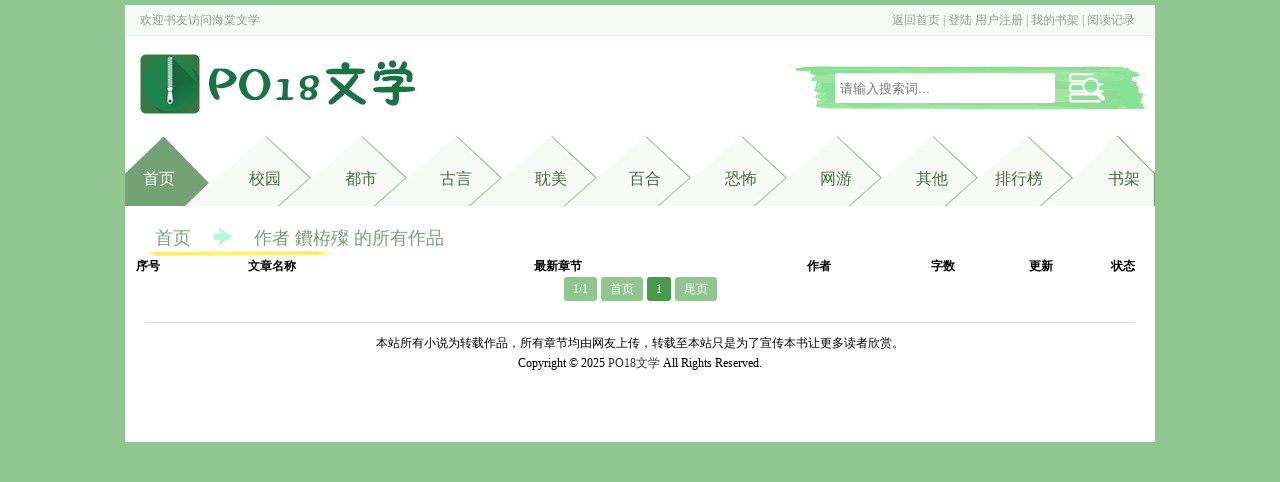

--- FILE ---
content_type: text/html
request_url: https://www.woo16.vip/author/%CD%EE%CD%EE
body_size: 2241
content:
<!DOCTYPE html PUBLIC "-//W3C//DTD XHTML 1.0 Transitional//EN" "http://www.w3.org/TR/xhtml1/DTD/xhtml1-transitional.dtd">
<html xmlns="http://www.w3.org/1999/xhtml">
<head>
<title>海棠文学</title>
<meta http-equiv="Content-Type" content="text/html; charset=gbk" />
<meta name="keywords" content="海棠文学,小说,小说网,免费小说,都市小说阅读,总裁小说,重生小说,都市言情,穿越小说" />
<meta name="description" content="海棠文学(woo16.vip)热门网络小说最新章节,免费小说网站,提供玄幻奇幻、都市言情、武侠修真、网游竞技、惊悚悬疑、历史穿越、恐怖悬疑等在线阅读与下载,是最热门的免费小说网站。" />
<link rel="stylesheet" type="text/css" href="https://www.woo16.vip/17mb/css/web.css" />
<script src="https://www.woo16.vip/17mb/js/base.js"></script>
<script src="https://www.woo16.vip/17mb/js/jquery-1.11.0.min.js"></script>
<script src="https://www.woo16.vip/17mb/js/lazyload.js"></script>
<script src="https://www.woo16.vip/17mb/js/web.js"></script>
<!--[if lt IE 9]>
    <script src="html5shiv.js"></script>
<![endif]-->
<script src="/m.js" type="text/javascript"></script>
<script type="text/javascript">uaredirect("http://m.roushuwu.com");</script>

</head>
<body>
<body>

<div class="header">
	<div class="top w">
    	<div class="p1">欢迎书友访问<a href="https://www.woo16.vip">海棠文学</a></div>
        <div class="p2"><script>user()</script></div>
    </div>
    <div class="banner w">
    	<h1 class="logo"><a href="https://www.woo16.vip"><img src="https://www.woo16.vip/images/logo.png" alt="海棠文学" /></a></h1>
        <div class="s">
            <form name="t_frmsearch" method="post" action="https://www.woo16.vip/modules/article/search.php">
                <!--<select name="searchtype" >
                    <option value="articlename" selected>书名</option>
                    <option value="author">作者</option>
                </select>-->
                <div class="searchkey"><input name="searchkey" type="text" placeholder="请输入搜索词..."></div>
                <div class="searchsubmit"><input name="t_btnsearch" type="submit" value=""></div>
            </form>
        </div>
    </div>
    <div class="menu w">
    	<ul>
            <li id="m0" class="home curr"><a href="https://www.woo16.vip">首页</a></li>
            <li id="m1"><a href="https://www.woo16.vip/xiaoyuan_1.html">校园</a></li>
            <li id="m2"><a href="https://www.woo16.vip/dushi_1.html">都市</a></li>
            <li id="m3"><a href="https://www.woo16.vip/gudai_1.html">古言</a></li>
            <li id="m4"><a href="https://www.woo16.vip/danmei_1.html">耽美</a></li>
            <li id="m5"><a href="https://www.woo16.vip/baihe_1.html">百合</a></li>
            <li id="m6"><a href="https://www.woo16.vip/kongbu_1.html">恐怖</a></li>
            <li id="m7"><a href="https://www.woo16.vip/wangyou_1.html">网游</a></li>
            <li id="m8"><a href="https://www.woo16.vip/qita_1.html">其他</a></li>
            <li id="m9"><a href="https://www.woo16.vip/paihang/allvisit_1.html">排行榜</a></li>
            <li id="m10"><a href="https://www.woo16.vip/modules/article/bookcase.php" rel="nofollow">书架</a></li>
		</ul>
        <div class="clearfix"></div>
    </div>
</div>

<div class="main w">
<div class="topmenu bookcasemenu">
	<a href="https://www.woo16.vip">首页</a><span class="jiantou"><img src="https://www.woo16.vip/17mb/css/jiantou.png"/></span>作者 鐨栫殩 的所有作品</div>
<div class="authorarticle">
<table width="100%" >
  <tr >
    <th width="4%">序号</th>
    <th width="20%">文章名称</th>
    <th width="36%">最新章节</th>
    <th width="15%">作者</th>
	<th width="9%">字数</th>
    <th width="10%">更新</th>
    <th width="6%">状态</th>
  </tr>
  
</table>
</div>
<div class="pages"><div class="pagelink" id="pagelink"><span id="pagestats">1/1</span><a href="/modules/article/authorarticle.php?author=%E7%9A%96%E7%9A%96&page=1" class="pgroup">首页</a><strong>1</strong><a href="/modules/article/authorarticle.php?author=%E7%9A%96%E7%9A%96&page=1" class="ngroup">尾页</a></div></div></div>

<div class="footer w">
	<p class="p1">本站所有小说为转载作品，所有章节均由网友上传，转载至本站只是为了宣传本书让更多读者欣赏。</p>
	<p>Copyright &copy; 2025 <a href="https://www.m731.com" target="_blank">PO18文学</a> All Rights Reserved.</p>
	<p><script>__17mb_beian();__17mb_tj();__17mb_dl();</script></p>    
	<div style="display: none;">
<script src="/js/roushuwu.js"></script>
</div>
</div>
<script>
(function(){
    var bp = document.createElement('script');
    var curProtocol = window.location.protocol.split(':')[0];
    if (curProtocol === 'https') {
        bp.src = 'https://zz.bdstatic.com/linksubmit/push.js';
    }
    else {
        bp.src = 'http://push.zhanzhang.baidu.com/push.js';
    }
    var s = document.getElementsByTagName("script")[0];
    s.parentNode.insertBefore(bp, s);
})();
</script>



</body>
</html>